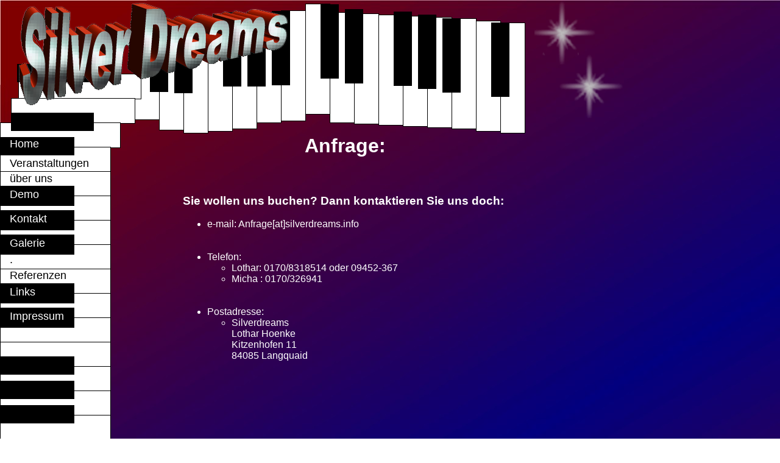

--- FILE ---
content_type: text/html; charset=UTF-8
request_url: http://silverdreams.info/?ct=kontakt
body_size: 2290
content:
<!DOCTYPE html>
<html>
<head>
<meta name="keywords" content="Duo,Trio,Silverdreams,Silver Dreams,Langquaid,Regensburg,Kelheim,München,Nürnberg,Landshut,Ingolstadt,Jazz,Tanzmusik,Rock,Rock`n Roll,Country,Party-und Galaabende,Tanzband,Partyband,Hochzeiten" >
<meta name="description" content="Hochzeiten,Veranstaltungen,Geburtstage,Jubiläen,Partys,Betriebsfeiern,Weinfeste,Dinner,Fasching,Gesang,Gitarre,Klavier,Keyboard,Sax,Percussion,Bass,Klavier,Trompete,Tuba,Schlagzeug,Star me up,Musikinstitut PriMu,Inga Vengerova,Lothar Hoenke," >
<meta name="ABSTRACT" content="Musik in Bayern.">
<meta name="page-topic" content="Musik">
<meta name="page-type" content="Produktinfo">
<meta name="audience" content="Alle">
<meta name="author" content="Lothar Hoenke">
<meta name="revisit-after" content="10 days">
<meta name="ROBOTS" content="INDEX, FOLLOW">
<meta name="Content-Language" content="de">
<meta http-equiv="Content-Type" content="text/html; charset=iso-8859-1">
<style type="text/css">
a.blk { background-color:#000000; color:#E0E0E0 }
a.wht { background-color:#000000; color:#E0E0E0 }
a {font:normal 18px Arial; text-decoration:none; color: yellow;}
a:hover {font:normal 18px Arial; text-decoration:none; color: red;}
p {padding-left: 2.8em;}
#
body {  }
</style>

<title>
SilverDreams -- Kontakt</title>
</head>
<body background="hintergrund.jpg">


<!-- HIER KOMMEn DIE WEISSEN TASTEN OBEN -->
<div style="z-index:1 ;position: absolute; top: 15px; left: 221px; border-style: solid; background: #ffffff; color: #000000; border-width: 1px; border-color: #000000; width: 39px; height: 180px; vertical-align: middle;">&nbsp;</div>
<div style="z-index:1 ;position: absolute; top: 32px; left: 261px; border-style: solid; background: #ffffff; color: #000000; border-width: 1px; border-color: #000000; width: 39px; height: 180px; vertical-align: middle;">&nbsp;</div>
<div style="z-index:1 ;position: absolute; top: 37px; left: 301px; border-style: solid; background: #ffffff; color: #000000; border-width: 1px; border-color: #000000; width: 39px; height: 180px; vertical-align: middle;">&nbsp;</div>
<div style="z-index:1 ;position: absolute; top: 34px; left: 341px; border-style: solid; background: #ffffff; color: #000000; border-width: 1px; border-color: #000000; width: 39px; height: 180px; vertical-align: middle;">&nbsp;</div>
<div style="z-index:1 ;position: absolute; top: 30px; left: 381px; border-style: solid; background: #ffffff; color: #000000; border-width: 1px; border-color: #000000; width: 39px; height: 180px; vertical-align: middle;">&nbsp;</div>
<div style="z-index:1 ;position: absolute; top: 20px; left: 421px; border-style: solid; background: #ffffff; color: #000000; border-width: 1px; border-color: #000000; width: 39px; height: 180px; vertical-align: middle;">&nbsp;</div>
<div style="z-index:1 ;position: absolute; top: 17px; left: 461px; border-style: solid; background: #ffffff; color: #000000; border-width: 1px; border-color: #000000; width: 39px; height: 180px; vertical-align: middle;">&nbsp;</div>
<div style="z-index:1 ;position: absolute; top: 6px; left: 501px; border-style: solid; background: #ffffff; color: #000000; border-width: 1px; border-color: #000000; width: 39px; height: 180px; vertical-align: middle;">&nbsp;</div>
<div style="z-index:1 ;position: absolute; top: 20px; left: 541px; border-style: solid; background: #ffffff; color: #000000; border-width: 1px; border-color: #000000; width: 39px; height: 180px; vertical-align: middle;">&nbsp;</div>
<div style="z-index:1 ;position: absolute; top: 22px; left: 581px; border-style: solid; background: #ffffff; color: #000000; border-width: 1px; border-color: #000000; width: 39px; height: 180px; vertical-align: middle;">&nbsp;</div>
<div style="z-index:1 ;position: absolute; top: 24px; left: 621px; border-style: solid; background: #ffffff; color: #000000; border-width: 1px; border-color: #000000; width: 39px; height: 180px; vertical-align: middle;">&nbsp;</div>
<div style="z-index:1 ;position: absolute; top: 26px; left: 661px; border-style: solid; background: #ffffff; color: #000000; border-width: 1px; border-color: #000000; width: 39px; height: 180px; vertical-align: middle;">&nbsp;</div>
<div style="z-index:1 ;position: absolute; top: 28px; left: 701px; border-style: solid; background: #ffffff; color: #000000; border-width: 1px; border-color: #000000; width: 39px; height: 180px; vertical-align: middle;">&nbsp;</div>
<div style="z-index:1 ;position: absolute; top: 30px; left: 741px; border-style: solid; background: #ffffff; color: #000000; border-width: 1px; border-color: #000000; width: 39px; height: 180px; vertical-align: middle;">&nbsp;</div>
<div style="z-index:1 ;position: absolute; top: 34px; left: 781px; border-style: solid; background: #ffffff; color: #000000; border-width: 1px; border-color: #000000; width: 39px; height: 180px; vertical-align: middle;">&nbsp;</div>
<div style="z-index:1 ;position: absolute; top: 37px; left: 821px; border-style: solid; background: #ffffff; color: #000000; border-width: 1px; border-color: #000000; width: 39px; height: 180px; vertical-align: middle;">&nbsp;</div>


<!-- HIER KOMMEn DIE SCHWARZEN TASTEN OBEN -->
<div style="z-index:2 ;position: absolute; top: 29px; left: 246px; border-style: solid; background: #000000; color: #ffffff; border-width: 1px; border-color: #000000; width: 28px; height: 120px; vertical-align:bottom;">&nbsp;</div>
<div style="z-index:2 ;position: absolute; top: 31px; left: 286px; border-style: solid; background: #000000; color: #ffffff; border-width: 1px; border-color: #000000; width: 28px; height: 120px; vertical-align:bottom;">&nbsp;</div>

<div style="z-index:2 ;position: absolute; top: 20px; left: 366px; border-style: solid; background: #000000; color: #ffffff; border-width: 1px; border-color: #000000; width: 28px; height: 120px; vertical-align:bottom;">&nbsp;</div>
<div style="z-index:2 ;position: absolute; top: 20px; left: 406px; border-style: solid; background: #000000; color: #ffffff; border-width: 1px; border-color: #000000; width: 28px; height: 120px; vertical-align:bottom;">&nbsp;</div>
<div style="z-index:2 ;position: absolute; top: 18px; left: 446px; border-style: solid; background: #000000; color: #ffffff; border-width: 1px; border-color: #000000; width: 28px; height: 120px; vertical-align:bottom;">&nbsp;</div>

<div style="z-index:2 ;position: absolute; top: 7px; left: 526px; border-style: solid; background: #000000; color: #ffffff; border-width: 1px; border-color: #000000; width: 28px; height: 120px; vertical-align:bottom;">&nbsp;</div>
<div style="z-index:2 ;position: absolute; top: 15px; left: 566px; border-style: solid; background: #000000; color: #ffffff; border-width: 1px; border-color: #000000; width: 28px; height: 120px; vertical-align:bottom;">&nbsp;</div>

<div style="z-index:2 ;position: absolute; top: 19px; left: 646px; border-style: solid; background: #000000; color: #ffffff; border-width: 1px; border-color: #000000; width: 28px; height: 120px; vertical-align:bottom;">&nbsp;</div>
<div style="z-index:2 ;position: absolute; top: 24px; left: 686px; border-style: solid; background: #000000; color: #ffffff; border-width: 1px; border-color: #000000; width: 28px; height: 120px; vertical-align:bottom;">&nbsp;</div>
<div style="z-index:2 ;position: absolute; top: 30px; left: 726px; border-style: solid; background: #000000; color: #ffffff; border-width: 1px; border-color: #000000; width: 28px; height: 120px; vertical-align:bottom;">&nbsp;</div>

<div style="z-index:2 ;position: absolute; top: 37px; left: 806px; border-style: solid; background: #000000; color: #ffffff; border-width: 1px; border-color: #000000; width: 28px; height: 120px; vertical-align:bottom;">&nbsp;</div>

<!-- HIER KOMMEn DIE WEISSEN TASTEN LINKS MIT LINK!  -->
<!--div style="z-index:3 ;position: absolute; top: 0px; left: 15px;  border-style: solid; background: #ffffff; color: #000000; border-width: 1px; border-color: #000000; width: 180px; height: 40px; "></div>
<div style="z-index:3 ;position: absolute; top: 41px; left: 18px; border-style: solid; background: #ffffff; color: #000000; border-width: 1px; border-color: #000000; width: 180px; height: 40px; "></div>
<div style="z-index:3 ;position: absolute; top: 81px; left: 18px; border-style: solid; background: #ffffff; color: #000000; border-width: 1px; border-color: #000000; width: 180px; height: 40px; "></div-->
<div style="z-index:3 ;position: absolute; top: 121px; left: 30px;border-style: solid; background: #ffffff; color: #000000; border-width: 1px; border-color: #000000; width: 200px; height: 40px;"></div>
<div style="z-index:3 ;position: absolute; top: 161px; left: 18px;border-style: solid; background: #ffffff; color: #000000; border-width: 1px; border-color: #000000; width: 202px; height: 40px;"></div>
<div style="z-index:3 ;position: absolute; top: 201px; left: 0px;border-style: solid; background: #ffffff; color: #000000; border-width: 1px; border-color: #000000; width: 196px; height: 40px;"></div>
<div style="z-index:3 ;position: absolute; top: 241px; left: 0px; border-style: solid; padding-top: 1em;background: #ffffff; color: #000000; border-width: 1px; border-color: #000000; width: 180px; height: 40px;">
<a href="?ct=veranstaltungen" style="color: #000000;">&nbsp;&nbsp;&nbsp;Veranstaltungen</a></div>


<div style="z-index:3 ;position: absolute; top: 281px; left: 0px;border-style: solid;  padding-top: 0.04em; background: #ffffff; color: #000000; border-width: 1px; border-color: #000000; width: 180px; height: 40px;">
<a href="?ct=about" style="color: #000000;">&nbsp;&nbsp;&nbsp;über uns&nbsp;&nbsp;&nbsp;&nbsp;&nbsp;&nbsp;&nbsp;&nbsp;&nbsp;&nbsp;&nbsp;&nbsp;&nbsp;</a></div>

<div style="z-index:3 ;position: absolute; top: 321px; left: 0px;border-style: solid; background: #ffffff; color: #000000; border-width: 1px; border-color: #000000; width: 180px; height: 40px;"></div>
<div style="z-index:3 ;position: absolute; top: 361px; left: 0px;border-style: solid; background: #ffffff; color: #000000; border-width: 1px; border-color: #000000; width: 180px; height: 40px;"></div>
<div style="z-index:3 ;position: absolute; top: 401px; left: 0px;border-style: solid; padding-top: 0.9em; background: #ffffff; color: #000000; border-width: 1px; border-color: #000000; width: 180px; height: 40px;">
<a href="?ct=." style="color: #000000;">&nbsp;&nbsp;&nbsp;.</a>
</div>
<div style="z-index:3 ;position: absolute; top: 441px; left: 0px;border-style: solid; background: #ffffff; color: #000000; border-width: 1px; border-color: #000000; width: 180px; height: 40px;">
<a href="?ct=referenzen" style="color: #000000;">&nbsp;&nbsp;&nbsp;Referenzen</a>
</div>
<div style="z-index:3 ;position: absolute; top: 481px; left: 0px;border-style: solid; background: #ffffff; color: #000000; border-width: 1px; border-color: #000000; width: 180px; height: 40px;">&nbsp;</div>
<div style="z-index:3 ;position: absolute; top: 521px; left: 0px;border-style: solid; background: #ffffff; color: #000000; border-width: 1px; border-color: #000000; width: 180px; height: 40px;">&nbsp;</div>
<div style="z-index:3 ;position: absolute; top: 561px; left: 0px;border-style: solid; background: #ffffff; color: #000000; border-width: 1px; border-color: #000000; width: 180px; height: 40px;">&nbsp;</div>
<div style="z-index:3 ;position: absolute; top: 601px; left: 0px;border-style: solid; background: #ffffff; color: #000000; border-width: 1px; border-color: #000000; width: 180px; height: 40px;">&nbsp;</div>
<div style="z-index:3 ;position: absolute; top: 641px; left: 0px;border-style: solid; background: #ffffff; color: #000000; border-width: 1px; border-color: #000000; width: 180px; height: 40px;">&nbsp;</div>
<div style="z-index:3 ;position: absolute; top: 681px; left: 0px;border-style: solid; background: #ffffff; color: #000000; border-width: 1px; border-color: #000000; width: 180px; height: 40px;">&nbsp;</div>

<!-- HIER KOMMEN DIE SCHWARZEN TASTEN LINKS MIT LINK!  -->
<!--div style="z-index:4 ;position: absolute; top: 25px; left: 17px;border-style: solid; background: #000000; color: #ffffff; border-width: 1px; border-color: #000000; width: 120px; height: 28px;"></div>
<div style="z-index:4 ;position: absolute; top: 65px; left: 22px;border-style: solid; background: #000000; color: #ffffff; border-width: 1px; border-color: #000000; width: 120px; height: 28px;"></div-->
<div style="z-index:4 ;position: absolute; top: 105px; left: 28px;border-style: solid; background: #000000; color: #ffffff; border-width: 1px; border-color: #000000; width: 120px; height: 28px;"></div>


<div style="z-index:4 ;position: absolute; top: 185px; left: 18px;border-style: solid; background: #000000; color: #ffffff; border-width: 1px; border-color: #000000; width: 134px; height: 28px;"></div>
<div style="z-index:4 ;position: absolute; top: 225px; left: 0px;border-style: solid; background: #000000; color: #ffffff; border-width: 1px; border-color: #000000; width: 120px; height: 28px;">
<a href="?ct=home" style="color: #ffffff;">
&nbsp;&nbsp;&nbsp;Home&nbsp;&nbsp;&nbsp;&nbsp;&nbsp;&nbsp;&nbsp;&nbsp;&nbsp;&nbsp;</a>
</div>

<div style="z-index:4 ;position: absolute; top: 305px; left: 0px;border-style: solid; padding-top: 0.2em; background: #000000; color: #ffffff; border-width: 1px; border-color: #000000; width: 120px; height: 28px;">
<a href="?ct=demo" style="color: #ffffff;">&nbsp;&nbsp;&nbsp;Demo</a>
</div>
<div style="z-index:4 ;position: absolute; top: 345px; left: 0px;border-style: solid; padding-top: 0.2em; background: #000000; color: #ffffff; border-width: 1px; border-color: #000000; width: 120px; height: 28px;">
<a href="?ct=kontakt" style="color: #ffffff;">&nbsp;&nbsp;&nbsp;Kontakt</a>
</div>
<div style="z-index:4 ;position: absolute; top: 385px; left: 0px;border-style: solid; padding-top: 0.2em; background: #000000; color: #ffffff; border-width: 1px; border-color: #000000; width: 120px; height: 28px;">
<a href="?ct=bilder" style="color: #ffffff;">&nbsp;&nbsp;&nbsp;Galerie</a>
</div>

<div style="z-index:4 ;position: absolute; top: 465px; left: 0px;border-style: solid; padding-top: 0.2em; background: #000000; color: #ffffff; border-width: 1px; border-color: #000000; width: 120px; height: 28px;">
<a href="?ct=links" style="color: #ffffff;">&nbsp;&nbsp;&nbsp;Links</a>
</div>
<div style="z-index:4 ;position: absolute; top: 505px; left: 0px;border-style: solid; padding-top: 0.2em; background: #000000; color: #ffffff; border-width: 1px; border-color: #000000; width: 120px; height: 28px;">
<a href="?ct=impressum" style="color: #ffffff;">&nbsp;&nbsp;&nbsp;Impressum</a>
</div>

<div style="z-index:4 ;position: absolute; top: 585px; left: 0px;border-style: solid; background: #000000; color: #ffffff; border-width: 1px; border-color: #000000; width: 120px; height: 28px;"></div>
<div style="z-index:4 ;position: absolute; top: 625px; left: 0px;border-style: solid; background: #000000; color: #ffffff; border-width: 1px; border-color: #000000; width: 120px; height: 28px;"></div>
<div style="z-index:4 ;position: absolute; top: 665px; left: 0px;border-style: solid; background: #000000; color: #ffffff; border-width: 1px; border-color: #000000; width: 120px; height: 28px;"></div>


<div style="z-index: 4 ;position: absolute; top: 0px; left:0; ">
<img src="logo_neu.png"  style="z-index:5 ;">
</div>


<!-- Hier kommt der Inhalt -->


<!-- Hier kommt ein Textblock -->



<div  style="z-index:5 ;position: absolute; top: 200px; left: 500px; width: 500px; height: 100px;">
<font face="arial" color="#ffffff">
<h1 align="left">Anfrage:</h1>
</div>



<div  style="z-index:5 ;position: absolute; top: 300px; left: 300px; width: 600px; height: 800px;">


<h3 align="left">Sie wollen uns buchen? Dann kontaktieren Sie uns doch:</h3>
<ul>
    <li> e-mail: Anfrage[at]silverdreams.info</li>
<br><br>
    <li> Telefon:
	<ul>
	 <li>Lothar: 0170/8318514  oder  09452-367</li>
	 <li>Micha : 0170/326941</li>
        </ul>
    </li>
<br><br>
    <li> Postadresse:
	<ul>
	 <li>  Silverdreams        <br>
  Lothar Hoenke      <br>
  Kitzenhofen 11      <br>
  84085 Langquaid   <br></li>
        </ul>
    </li>
</ul>


</div>





<!-- Ende vom Inhalt-->

</body>
</html> 